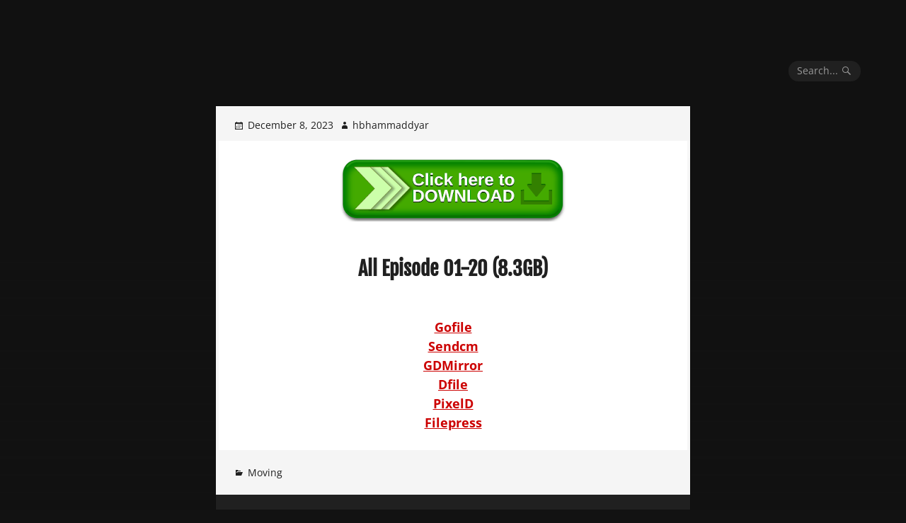

--- FILE ---
content_type: text/html; charset=utf-8
request_url: https://www.google.com/recaptcha/api2/aframe
body_size: 266
content:
<!DOCTYPE HTML><html><head><meta http-equiv="content-type" content="text/html; charset=UTF-8"></head><body><script nonce="sENNgUn1Iupn1K4GQi2l0Q">/** Anti-fraud and anti-abuse applications only. See google.com/recaptcha */ try{var clients={'sodar':'https://pagead2.googlesyndication.com/pagead/sodar?'};window.addEventListener("message",function(a){try{if(a.source===window.parent){var b=JSON.parse(a.data);var c=clients[b['id']];if(c){var d=document.createElement('img');d.src=c+b['params']+'&rc='+(localStorage.getItem("rc::a")?sessionStorage.getItem("rc::b"):"");window.document.body.appendChild(d);sessionStorage.setItem("rc::e",parseInt(sessionStorage.getItem("rc::e")||0)+1);localStorage.setItem("rc::h",'1762799283665');}}}catch(b){}});window.parent.postMessage("_grecaptcha_ready", "*");}catch(b){}</script></body></html>

--- FILE ---
content_type: text/css
request_url: https://kdramasmaza.com.pk/wp-content/themes/myth/style.css?ver=6.8.3
body_size: 9729
content:
@charset "UTF-8";
/*!
Theme Name: Myth
Theme URI: https://michaelvandenberg.com/themes/#myth
Author: Michael Van Den Berg
Author URI: https://michaelvandenberg.com/
Description: The return of the good, old fashioned, three column holy grail layout. In times past bloggers honored their content with fashionable sidebars on the left AND right side of the screen. Myth plans to uphold that sacred tradition. Yet, it’s modern, responsive and accessibility-ready, and it supports several post formats (Quote, Aside, Links).
Version: 1.0.7
License: GNU General Public License v2 or later
License URI: http://www.gnu.org/licenses/gpl-2.0.html
Text Domain: myth
Tags: one-column, two-columns, three-columns, left-sidebar, right-sidebar, accessibility-ready, custom-header, custom-menu, editor-style, featured-images, microformats, post-formats, sticky-post, threaded-comments, translation-ready, theme-options, blog

This theme, like WordPress, is licensed under the GPL.
Use it to make something cool, have fun, and share what you've learned with others.

Myth is based on Underscores http://underscores.me/, (C) 2012-2015 Automattic, Inc.
Underscores is distributed under the terms of the GNU GPL v2 or later.

Normalizing styles have been helped along thanks to the fine work of
Nicolas Gallagher and Jonathan Neal http://necolas.github.com/normalize.css/
*/
/*--------------------------------------------------------------
>>> TABLE OF CONTENTS:
----------------------------------------------------------------
# Normalize
# Typography
# Elements
# Forms
# Structure
	## Global
	## Layout
	## Header
	## Content
	## Footer
# Navigation
	## Links
	## Menus
	## Social
# Accessibility
# Alignments
# Clearings
# Widgets
# Content
    ## Posts and pages
	## Post formats
	## Comments
# Infinite scroll
# Media
	## Captions
	## Galleries
--------------------------------------------------------------*/
/*--------------------------------------------------------------
# Normalize
--------------------------------------------------------------*/
html {
  font-family: sans-serif;
  -webkit-text-size-adjust: 100%;
  -ms-text-size-adjust: 100%;
}

body {
  margin: 0;
}

article,
aside,
details,
figcaption,
figure,
footer,
header,
main,
menu,
nav,
section,
summary {
  display: block;
}

audio,
canvas,
progress,
video {
  display: inline-block;
  vertical-align: baseline;
}

audio:not([controls]) {
  display: none;
  height: 0;
}

[hidden],
template {
  display: none;
}

a {
  background-color: transparent;
}

a:active,
a:hover {
  outline: 0;
}

abbr[title] {
  border-bottom: 1px dotted;
}

b,
strong {
  font-weight: bold;
}

dfn {
  font-style: italic;
}

h1 {
  font-size: 2em;
  margin: 0.67em 0;
}

mark {
  background: #ff0;
  color: #000;
}

small {
  font-size: 80%;
}

sub,
sup {
  font-size: 75%;
  line-height: 0;
  position: relative;
  vertical-align: baseline;
}

sup {
  top: -0.5em;
}

sub {
  bottom: -0.25em;
}

img {
  border: 0;
}

svg:not(:root) {
  overflow: hidden;
}

figure {
  margin: 1em 40px;
}

hr {
  box-sizing: content-box;
  height: 0;
}

pre {
  overflow: auto;
}

code,
kbd,
pre,
samp {
  font-family: monospace, monospace;
  font-size: 1em;
}

button,
input,
optgroup,
select,
textarea {
  color: inherit;
  font: inherit;
  margin: 0;
}

button {
  overflow: visible;
}

button,
select {
  text-transform: none;
}

button,
html input[type="button"],
input[type="reset"],
input[type="submit"] {
  -webkit-appearance: button;
  cursor: pointer;
}

button[disabled],
html input[disabled] {
  cursor: default;
}

button::-moz-focus-inner,
input::-moz-focus-inner {
  border: 0;
  padding: 0;
}

input {
  line-height: normal;
}

input[type="checkbox"],
input[type="radio"] {
  box-sizing: border-box;
  padding: 0;
}

input[type="number"]::-webkit-inner-spin-button,
input[type="number"]::-webkit-outer-spin-button {
  height: auto;
}

input[type="search"] {
  -webkit-appearance: textfield;
  box-sizing: content-box;
}

input[type="search"]::-webkit-search-cancel-button,
input[type="search"]::-webkit-search-decoration {
  -webkit-appearance: none;
}

fieldset {
  border: 1px solid #c0c0c0;
  margin: 0 2px;
  padding: 0.35em 0.625em 0.75em;
}

legend {
  border: 0;
  padding: 0;
}

textarea {
  overflow: auto;
}

optgroup {
  font-weight: bold;
}

table {
  border-collapse: collapse;
  border-spacing: 0;
}

td,
th {
  padding: 0;
}

/*--------------------------------------------------------------
# Typography
--------------------------------------------------------------*/
body,
button,
input,
select,
textarea {
  color: #202020;
  font-family: "Open Sans", sans-serif;
  font-size: 16px;
  font-size: 1rem;
  line-height: 1.5;
}

h1, h2, h3, h4, h5, h6 {
  clear: both;
  font-weight: bold;
  font-family: "Fjalla One", sans-serif;
}

h1, h2, h3 {
  margin: 0.75em 0;
}

h4, h5, h6 {
  margin: 1.25em 0;
}

h1 {
  font-size: 2em;
}

h2 {
  font-size: 1.75em;
}

h3 {
  font-size: 1.5em;
}

h4 {
  font-size: 1.25em;
}

h5 {
  font-size: 1.125em;
}

h6 {
  font-size: 1em;
}

.site-title,
.entry-title,
.widget-title {
  font-family: "Fjalla One", sans-serif;
}

p {
  margin-bottom: 1.5em;
}

dfn, cite, em, i {
  font-style: italic;
}

blockquote {
  margin: 0 1.5em;
}

address {
  margin: 0 0 1.5em;
}

pre {
  background: #eee;
  font-family: "Courier 10 Pitch", Courier, monospace;
  font-size: 15px;
  font-size: 0.9375rem;
  line-height: 1.6;
  margin-bottom: 1.6em;
  max-width: 100%;
  overflow: auto;
  padding: 1.6em;
}

code, kbd, tt, var {
  font-family: Monaco, Consolas, "Andale Mono", "DejaVu Sans Mono", monospace;
  font-size: 15px;
  font-size: 0.9375rem;
}

abbr, acronym {
  border-bottom: 1px dotted #666;
  cursor: help;
}

mark, ins {
  background: #fff9c0;
  text-decoration: none;
}

big {
  font-size: 125%;
}

/*--------------------------------------------------------------
# Elements
--------------------------------------------------------------*/
html {
  box-sizing: border-box;
}

*,
*:before,
*:after {
  /* Inherit box-sizing to make it easier to change the property for components that leverage other behavior; see http://css-tricks.com/inheriting-box-sizing-probably-slightly-better-best-practice/ */
  box-sizing: inherit;
}

body {
  background: #121212;
  /* Fallback for when there is no custom background color defined. */
}

blockquote {
  quotes: "" "";
  margin: 0 0 1.5em 0;
  padding: 0.75em 1.5em;
  background: #f5f5f5;
  border-left: 4px solid #202020;
  border-radius: 0 4px 4px 0;
  font-style: italic;
}

blockquote:before, blockquote:after {
  content: "";
}

blockquote p:last-child {
  margin-bottom: 1em;
}

blockquote cite {
  display: block;
  margin-top: 4px;
  text-align: right;
  font-size: 14px;
  font-size: 0.875rem;
  font-style: italic;
  font-weight: bold;
}

hr {
  background-color: #ccc;
  border: 0;
  height: 1px;
  margin-bottom: 1.5em;
}

ul, ol {
  margin: 0 0 1.5em 3em;
  padding: 0;
}

ul {
  list-style: disc;
}

ol {
  list-style: decimal;
}

li > ul,
li > ol {
  margin-bottom: 0;
  margin-left: 1.5em;
}

dt {
  font-weight: bold;
}

dd {
  margin: 0 1.5em 1.5em;
}

img {
  height: auto;
  /* Make sure images are scaled correctly. */
  max-width: 100%;
  /* Adhere to container width. */
}

table {
  margin: 0 0 1.5em;
  width: 100%;
  max-width: 100%;
  border: 1px solid #202020;
  font-size: 14px;
  font-size: 0.875rem;
}

thead tr {
  color: white;
  background: #cc0000;
}

thead tr th,
tbody tr th,
tbody tr td,
tfoot tr th,
tfoot tr td {
  border: 1px solid #202020;
}

thead tr th {
  padding: 0.25rem;
}

tbody tr th,
tbody tr td,
tfoot tr th,
tfoot tr td {
  padding: 0.125rem 0.25rem;
}

/*--------------------------------------------------------------
# Forms
--------------------------------------------------------------*/
button,
input[type="button"],
input[type="reset"],
input[type="submit"] {
  border: 1px solid;
  border-color: #ccc #ccc #bbb;
  border-radius: 3px;
  background: #202020;
  color: white;
  font-size: 12px;
  font-size: 0.75rem;
  line-height: 1;
  padding: .6em 1em .4em;
  -webkit-transition: 0.25s;
  transition: 0.25s;
}

button:hover,
input[type="button"]:hover,
input[type="reset"]:hover,
input[type="submit"]:hover {
  background: #cc0000;
  border-color: #ccc #bbb #aaa;
}

button:active, button:focus,
input[type="button"]:active,
input[type="button"]:focus,
input[type="reset"]:active,
input[type="reset"]:focus,
input[type="submit"]:active,
input[type="submit"]:focus {
  background: #cc0000;
  border-color: #aaa #bbb #bbb;
}

input[type="text"],
input[type="email"],
input[type="url"],
input[type="password"],
input[type="search"],
textarea {
  color: #666;
  border: 1px solid #ccc;
  border-radius: 3px;
}

input[type="text"]:focus,
input[type="email"]:focus,
input[type="url"]:focus,
input[type="password"]:focus,
input[type="search"]:focus,
textarea:focus {
  color: #111;
}

input[type="text"],
input[type="email"],
input[type="url"],
input[type="password"],
input[type="search"] {
  padding: 3px;
}

textarea {
  padding-left: 3px;
  width: 100%;
}

/* Default search. */
.search-form {
  position: relative;
  border-radius: 15px;
  overflow: hidden;
}

.search-form label {
  display: block;
  width: 100%;
  padding: 10px 60px 10px 15px;
  border: 1px solid #ddd;
  background: white;
}

.search-form .search-field {
  display: block;
  width: 100%;
  padding: 0;
  margin: 0;
  border: 0;
  border-radius: 0;
  font-size: 1rem;
  color: #202020;
  background: transparent;
}

.search-form .search-field:focus {
  outline: none;
}

.search-form .search-submit {
  display: block;
  height: 100%;
  width: 56px;
  background: none;
  border: 0;
  border-left: 1px solid #ddd;
  color: #111;
  text-align: center;
  position: absolute;
  top: 0;
  right: 0;
}

.search-form .search-submit .genericon {
  font-size: 24px;
  position: relative;
  top: -1px;
}

.search-form .search-submit:hover {
  cursor: pointer;
  color: #cc0000;
}

/* Desktop search. */
#desktop-search .search-form {
  width: 100%;
  padding: 32px 0;
  padding: 2rem 0;
  border-radius: 0;
}

#desktop-search .search-form label {
  border: 0;
  padding: 0 100px 0 0;
  background: transparent;
}

#desktop-search .search-form .search-field {
  font-size: 32px;
  font-size: 2rem;
  color: #202020;
}

#desktop-search .search-form .search-submit {
  color: #333;
  min-height: 56px;
  margin-left: 8rem;
  padding-left: 0.25rem;
  padding-right: 0.25rem;
  font-size: 32px;
  font-size: 2rem;
  vertical-align: bottom;
  border-left: none;
  -webkit-transition: color 0.125s ease-in-out;
  transition: color 0.125s ease-in-out;
}

#desktop-search .search-form .search-submit:hover, #desktop-search .search-form .search-submit:focus {
  color: #cc0000;
}

#desktop-search .search-form .search-submit .genericon-search {
  font-size: 32px;
  font-size: 2rem;
}

/* Mobile search. */
#mobile-search {
  padding-top: 0;
}

#mobile-search .search-form {
  padding: 0 5%;
  border-radius: 0;
  border-top: 2px solid #333;
}

#mobile-search .search-form label {
  border: 0;
  background: transparent;
  padding-bottom: 0;
  padding-bottom: 1em;
  padding-left: 0;
}

#mobile-search .search-form .search-field {
  color: #202020;
  font-size: 14px;
  font-size: 0.875rem;
}

#mobile-search .search-form .search-submit {
  color: #333;
  border: 0;
  padding: 0;
  width: 48px;
  margin-right: 2.5%;
}

#mobile-search .search-form .search-submit:hover, #mobile-search .search-form .search-submit:focus {
  color: #202020;
}

#mobile-search .search-form .search-submit .genericon {
  font-size: 20px;
  font-size: 1.25rem;
}

/* Search toggle. */
.search-toggle {
  min-height: 29px;
  padding: 6px 12px;
  font-size: 14px;
  font-size: 0.875rem;
  color: #999;
  border: 0;
  border-radius: 14px;
  background: #202020;
}

.search-toggle:hover, .search-toggle:focus, .search-toggle:active {
  color: white;
  background: #cc0000;
}

.search-toggle:hover .genericon, .search-toggle:focus .genericon, .search-toggle:active .genericon {
  color: white;
}

.search-toggle span.search-text {
  position: relative;
  top: 1px;
}

.search-toggle .genericon {
  color: #999;
  -webkit-transition: 0.125s;
  transition: 0.125s;
}

/* Placeholder colors. */
::-webkit-input-placeholder {
  color: #333;
}

:-moz-placeholder {
  /* Firefox 18- */
  color: #333;
}

::-moz-placeholder {
  /* Firefox 19+ */
  color: #333;
}

:-ms-input-placeholder {
  color: #333;
}

/*--------------------------------------------------------------
# Structure
--------------------------------------------------------------*/
/*--------------------------------------------------------------
## Global
--------------------------------------------------------------*/
.background-image {
  position: absolute;
  top: 0;
  left: 0;
  right: 0;
  z-index: -1;
  width: 100%;
  height: 920px;
  height: 100vh;
  background-size: cover !important;
  background-repeat: no-repeat !important;
  background-position: center !important;
}

.background-image::after {
  content: "";
  display: block;
  top: 0;
  left: 0;
  right: 0;
  width: 100%;
  height: 920px;
  height: 100vh;
  z-index: 2;
  background: -webkit-linear-gradient(top, rgba(18, 18, 18, 0.2) 0%, rgba(18, 18, 18, 0.2) 50%, #121212 100%);
  background: linear-gradient(to bottom, rgba(18, 18, 18, 0.2) 0%, rgba(18, 18, 18, 0.2) 50%, #121212 100%);
}

/* Left & right padding of main content. */
.entry-title,
.entry-meta,
.entry-content,
.entry-footer,
.nav-previous a,
.nav-next a,
.comments-title,
.comment-list,
.comment-respond,
.no-comments,
.comment-navigation .nav-previous,
.comment-navigation .nav-next {
  padding: 0 25px;
}

/* Backgroundcolor of meta and comments. */
.entry-header,
.entry-footer,
.comment-respond {
  background: #f5f5f5;
}

/* Transitions. */
a {
  -webkit-transition: color 0.125s;
  transition: color 0.125s;
}

button,
.more-link,
#colophon a,
.widget-area a,
.navigation span,
.special-content a,
.comment-navigation a,
.main-navigation .menu-item a {
  -webkit-transition: all 0.125s;
  transition: all 0.125s;
}

#social-menu a,
.post-navigation a {
  -webkit-transition: background-color 0.125s;
  transition: background-color 0.125s;
}

/* Selection. */
::-moz-selection {
  color: white;
  background-color: #121212;
}
::selection {
  color: white;
  background-color: #121212;
}

/* Word wrap. */
.site-content {
  word-wrap: break-word;
}

/*--------------------------------------------------------------
## Layout
--------------------------------------------------------------*/
#masthead,
#content,
#colophon,
#desktop-search {
  width: 1200px !important;
  max-width: 90% !important;
  margin: 0 auto;
}

#content {
  display: -webkit-box;
  display: -ms-flexbox;
  display: flex;
  -webkit-box-orient: vertical;
  -webkit-box-direction: normal;
      -ms-flex-direction: column;
          flex-direction: column;
}

#primary {
  width: 100%;
  -webkit-box-ordinal-group: 2;
      -ms-flex-order: 1;
          order: 1;
}

#secondary,
#tertiary {
  width: 100%;
}

#secondary {
  -webkit-box-ordinal-group: 3;
      -ms-flex-order: 2;
          order: 2;
}

#tertiary {
  -webkit-box-ordinal-group: 4;
      -ms-flex-order: 3;
          order: 3;
}

@media screen and (min-width: 800px) {
  #content {
    -webkit-box-orient: horizontal;
    -webkit-box-direction: normal;
        -ms-flex-direction: row;
            flex-direction: row;
  }
  #primary {
    width: 66.666666%;
    padding: 0 25px 0 0;
  }
  #secondary {
    width: 33.333333%;
  }
  #tertiary {
    display: none;
  }
}

@media screen and (min-width: 1200px) {
  #primary {
    width: 66.666666%;
    width: 60%;
    -webkit-box-ordinal-group: 3;
        -ms-flex-order: 2;
            order: 2;
    padding: 0 25px;
  }
  #secondary,
  #tertiary {
    width: 16.666666%;
    width: 20%;
  }
  #secondary {
    -webkit-box-ordinal-group: 2;
        -ms-flex-order: 1;
            order: 1;
  }
  #tertiary {
    display: block;
    -webkit-box-ordinal-group: 4;
        -ms-flex-order: 3;
            order: 3;
  }
}

/*--------------------------------------------------------------
## Header
--------------------------------------------------------------*/
#hidden-header {
  background: #fff;
}

#header-top,
#header-bottom {
  display: -webkit-box;
  display: -ms-flexbox;
  display: flex;
  -webkit-box-orient: horizontal;
  -webkit-box-direction: normal;
      -ms-flex-direction: row;
          flex-direction: row;
  -webkit-box-align: center;
      -ms-flex-align: center;
          align-items: center;
  -webkit-box-pack: justify;
      -ms-flex-pack: justify;
          justify-content: space-between;
}

#header-top {
  min-height: 75px;
}

#header-bottom {
  -ms-flex-wrap: wrap;
      flex-wrap: wrap;
  min-height: 32px;
}

.social-top,
.site-title,
.site-logo-link {
  display: inline-block;
}

.site-branding {
  display: -webkit-inline-box;
  display: -ms-inline-flexbox;
  display: inline-flex;
  -webkit-box-align: center;
      -ms-flex-align: center;
          align-items: center;
}

.site-logo-link {
  margin: 0.75em 0.75em 0.75em 0;
}

.site-logo {
  max-width: 75px;
  max-height: 75px;
}

.site-title {
  margin: 0;
  font-size: 32px;
  font-size: 2rem;
}

.site-description {
  display: none;
}

.site-title a,
.site-title a:hover,
.site-title a:visited,
.site-description {
  text-decoration: none;
  color: white;
}

/* Hide on lower resolutions. */
#desktop-navigation,
#desktop-search,
.search-toggle {
  display: none;
}

/* Hide if header image has not been set. */
.no-header-img #header-middle {
  display: none;
}

/* Correct position. */
.no-header-img #desktop-navigation,
.no-header-img .search-toggle {
  margin-top: -25px;
}

@media screen and (min-width: 800px) {
  /* Hide on higher resolutions. */
  .menu-toggle-container,
  #mobile-navigation {
    display: none;
  }
  /* Reveal on higher resolutions. */
  #desktop-navigation,
  #desktop-search,
  .search-toggle {
    display: block;
  }
  #header-bottom {
    min-height: 75px;
  }
}

/*--------------------------------------------------------------
## Content
--------------------------------------------------------------*/
.no-sidebar #content,
.left-sidebar #content,
.right-sidebar #content {
  -webkit-box-pack: center;
      -ms-flex-pack: center;
          justify-content: center;
}

.no-sidebar #primary {
  width: 100%;
  padding: 0;
  max-width: 670px;
}

.right-sidebar #tertiary {
  display: block;
}

.right-sidebar #tertiary #tertiary-inner .widget:first-child {
  margin: 0;
}

@media screen and (min-width: 1200px) {
  .no-sidebar #primary,
  .left-sidebar #primary,
  .right-sidebar #primary {
    max-width: 670px;
  }
  .left-sidebar #primary {
    padding-right: 0;
  }
  .right-sidebar #primary {
    padding-left: 0;
  }
}

/*--------------------------------------------------------------
## Footer
--------------------------------------------------------------*/
#colophon {
  display: block;
  display: -webkit-box;
  display: -ms-flexbox;
  display: flex;
  -webkit-box-orient: vertical;
  -webkit-box-direction: normal;
      -ms-flex-direction: column;
          flex-direction: column;
  -webkit-box-align: center;
      -ms-flex-align: center;
          align-items: center;
  -webkit-box-pack: justify;
      -ms-flex-pack: justify;
          justify-content: space-between;
  min-height: 55px;
}

.site-info {
  display: -webkit-box;
  display: -ms-flexbox;
  display: flex;
  -webkit-box-orient: vertical;
  -webkit-box-direction: normal;
      -ms-flex-direction: column;
          flex-direction: column;
  -webkit-box-ordinal-group: 3;
      -ms-flex-order: 2;
          order: 2;
  padding: 1rem 0;
  font-size: 14px;
  color: #999;
}

.site-info .generator {
  text-align: center;
}

.site-info .sep {
  display: none;
  padding: 0 0.25em;
}

.site-info a,
.site-info a:visited {
  text-decoration: none;
  color: #999;
  background: #202020;
}

.site-info a:hover {
  color: white;
  background: #cc0000;
}

.social-bottom {
  -webkit-box-ordinal-group: 2;
      -ms-flex-order: 1;
          order: 1;
}

/* Back to top. */
a.back-to-top:active,
a.back-to-top:focus {
  color: white;
}

.back-to-top {
  position: fixed;
  right: 1.0%;
  bottom: -7.5%;
  height: 15px;
  width: 40px;
  padding: 3px 5px;
  font-size: 10px;
  font-weight: bold;
  color: #505050;
  opacity: 0.5;
  z-index: 3;
  visibility: hidden;
  text-align: center;
  text-decoration: none;
  text-transform: uppercase;
  -webkit-transition: all 0.25s ease-in-out;
  transition: all 0.25s ease-in-out;
  background-color: #858585;
}

.back-to-top span {
  color: white;
  font-size: 24px;
}

.back-to-top:hover, .back-to-top:focus {
  opacity: 1;
  text-decoration: none;
}

.back-to-top:focus {
  outline: white;
}

.back-to-top::before {
  content: '';
  position: absolute;
  left: 0px;
  top: -20px;
  width: 0;
  height: 0;
  border-left: 20px solid transparent;
  border-right: 20px solid transparent;
  border-bottom: 20px solid #858585;
  z-index: 4;
}

.back-to-top::after {
  content: '';
  position: absolute;
  left: 0px;
  bottom: 0;
  width: 0;
  height: 0;
  border-left: 20px solid transparent;
  border-right: 20px solid transparent;
  border-bottom: 20px solid #505050;
  z-index: 5;
}

.back-to-top:hover {
  height: 40px;
  color: #fff;
}

.show-back-to-top {
  display: block;
  bottom: 1.25%;
  visibility: visible;
}

@media screen and (min-width: 800px) {
  #colophon,
  .site-info {
    -webkit-box-orient: horizontal;
    -webkit-box-direction: normal;
        -ms-flex-direction: row;
            flex-direction: row;
  }
  .site-info {
    -webkit-box-ordinal-group: 2;
        -ms-flex-order: 1;
            order: 1;
    padding: 0;
  }
  .site-info .sep {
    display: inline;
  }
  .social-bottom {
    -webkit-box-ordinal-group: 3;
        -ms-flex-order: 2;
            order: 2;
  }
}

/*--------------------------------------------------------------
# Navigation
--------------------------------------------------------------*/
/* Post navigation. */
.post-navigation .nav-next,
.post-navigation .nav-previous {
  min-height: 160px;
  background-size: cover !important;
  background-repeat: no-repeat !important;
  background-position: center !important;
  background-color: #202020;
}

.post-navigation a {
  display: block;
  width: 100%;
  min-height: 160px;
  padding-top: 40px;
  padding-bottom: 40px;
  text-decoration: none;
}

.post-navigation a:hover,
.post-navigation a:focus {
  background: rgba(32, 32, 32, 0.65);
}

.post-navigation .meta-nav,
.post-navigation .post-title {
  display: table;
  padding: 0 4px;
  color: white;
  background: #202020;
}

.post-navigation .meta-nav {
  margin-bottom: 0.5em;
  font-size: 14px;
}

.post-navigation .post-title {
  margin-top: 1.5em;
}

.post-navigation a:hover .meta-nav,
.post-navigation a:focus .meta-nav,
.post-navigation a:hover .post-title,
.post-navigation a:focus .post-title {
  color: white;
  background: #cc0000;
}

/* Comment navigation. */
#comment-nav-above {
  padding-top: 0.75em;
}

#comment-nav-below {
  padding-bottom: 0.75em;
}

.comment-navigation a {
  padding: 0 4px;
  color: white;
  background: #202020;
}

.comment-navigation a:hover,
.comment-navigation a:focus {
  color: white;
  background: #cc0000;
}

/* Pagination. */
.pagination .nav-links {
  margin-top: 24px;
  margin-top: 1.5rem;
  margin-bottom: 24px;
  margin-bottom: 1.5rem;
  text-align: center;
  font-size: 14px;
  font-size: 0.875rem;
}

.pagination .nav-links .page-numbers {
  display: inline-block;
  text-align: center;
  padding: 2px 8px;
  height: 26px;
  min-height: 26px;
  max-height: 26px;
  -webkit-transition: 0.25s;
  transition: 0.25s;
  border-radius: 3px;
  text-decoration: none;
  color: #999;
  background: #202020;
}

.pagination .nav-links .prev {
  float: left;
}

.pagination .nav-links .next {
  float: right;
}

.pagination .nav-links .prev::before {
  position: relative;
  top: 1px;
  content: '\f430';
  font-family: Genericons;
}

.pagination .nav-links .next::after {
  position: relative;
  top: 1px;
  content: '\f429';
  font-family: Genericons;
}

.pagination .nav-links .current,
.pagination .nav-links .page-numbers:not(.dots):hover,
.pagination .nav-links .page-numbers:not(.dots):focus {
  color: white;
}

.pagination .nav-links .page-numbers:not(.dots):hover,
.pagination .nav-links .page-numbers:not(.dots):focus {
  background: #cc0000;
}

.pagination .nav-links .page-numbers.current:hover {
  background: #202020;
}

.infinite-scroll .pagination {
  display: none;
}

/*--------------------------------------------------------------
## Links
--------------------------------------------------------------*/
a {
  color: #202020;
  text-decoration: none;
}

a:visited {
  color: #202020;
}

a:hover, a:focus, a:active {
  color: #cc0000;
}

a:focus {
  outline: thin dotted;
}

a:hover, a:active {
  outline: 0;
}

.entry-content a,
.special-content a,
.comment-content a {
  color: #cc0000;
  text-decoration: underline;
}

.entry-content a:hover, .entry-content a:focus, .entry-content a:active,
.special-content a:hover,
.special-content a:focus,
.special-content a:active,
.comment-content a:hover,
.comment-content a:focus,
.comment-content a:active {
  color: #202020;
}

.format-link .special-content a,
.format-link .special-content a:visited,
.format-aside .special-content a,
.format-aside .special-content a:visited {
  color: white;
  text-decoration: none;
  background: #202020;
}

.format-link .special-content a:hover,
.format-link .special-content a:active,
.format-link .special-content a:focus,
.format-aside .special-content a:hover,
.format-aside .special-content a:active,
.format-aside .special-content a:focus {
  background: #cc0000;
}

#secondary a,
#tertiary a,
a.more-link {
  color: #999;
  background: #202020;
}

#secondary a:hover, #secondary a:focus, #secondary a:active,
#tertiary a:hover,
#tertiary a:focus,
#tertiary a:active,
a.more-link:hover,
a.more-link:focus,
a.more-link:active {
  color: white;
  background: #cc0000;
  box-shadow: none;
}

a.more-link {
  display: table;
  margin-top: 1em;
  padding: 0 4px;
  color: white;
  text-decoration: none;
}

/*--------------------------------------------------------------
## Menus
--------------------------------------------------------------*/
/* Styles for both desktop and mobile menus. */
.main-navigation .menu,
.main-navigation .menu-item,
.main-navigation .sub-menu {
  margin: 0;
  padding: 0;
  list-style: none;
  text-decoration: none;
}

.main-navigation a {
  display: block;
  font-size: 14px;
  font-size: 0.875em;
  text-decoration: none;
}

/* Mobile menu. */
#mobile-navigation .primary-menu-wrapper {
  border-top: 1px solid #333;
}

#mobile-navigation a,
#mobile-navigation a:visited {
  padding: 14px 5%;
  color: #333;
  border-top: 1px solid #333;
}

#mobile-navigation .sub-menu a {
  padding-left: 10%;
}

#mobile-navigation .sub-menu .sub-menu a {
  padding-left: 15%;
}

#mobile-navigation a:hover,
#mobile-navigation a:focus {
  color: white;
  background: #333;
}

#mobile-navigation .menu-title h1 {
  margin: 0;
  padding: 16px 5%;
  font-size: 24px;
  color: #333;
}

/* Desktop menu. */
#desktop-navigation .menu {
  display: -webkit-box;
  display: -ms-flexbox;
  display: flex;
  -webkit-box-pack: start;
      -ms-flex-pack: start;
          justify-content: flex-start;
  -ms-flex-wrap: wrap;
      flex-wrap: wrap;
  font-weight: bold;
}

#desktop-navigation .menu-item {
  position: relative;
  padding: 8px 8px 8px 0;
  text-align: center;
  z-index: 2;
}

#desktop-navigation .menu-item a {
  display: inline-block;
  padding: 4px 12px;
  border-radius: 14px;
  color: #999;
  font-weight: 400;
  text-decoration: none;
  background: #202020;
}

#desktop-navigation .menu-item a:hover,
#desktop-navigation .menu-item a:focus,
#desktop-navigation .menu-item a:active {
  color: white;
  background: #cc0000;
}

#desktop-navigation .menu-item:hover > ul.sub-menu,
#desktop-navigation .menu-item.focus > ul.sub-menu {
  left: 50%;
  height: auto;
  width: auto;
  opacity: 1;
  margin-top: 0;
  overflow: visible;
}

#desktop-navigation .sub-menu {
  position: absolute;
  top: auto;
  left: -9999px;
  height: 1px;
  width: 1px;
  padding-top: 10px;
  margin-left: -100px;
  opacity: 0;
  overflow: hidden;
}

#desktop-navigation .sub-menu:after {
  content: "";
  display: block;
  position: absolute;
  border: 10px solid transparent;
  border-bottom: 10px solid #202020;
  left: 50%;
  top: -10px;
  margin-left: -10px;
}

#desktop-navigation .sub-menu .menu-item {
  position: relative;
  padding: 0;
}

#desktop-navigation .sub-menu .menu-item-has-children::after {
  content: "";
  display: block;
  position: absolute;
  z-index: 3000;
  top: 12px;
  left: auto;
  right: 0;
  -webkit-transition: 0.25s;
  transition: 0.25s;
  margin-left: -10px;
  border: 6px solid transparent;
  border-left-color: #999;
}

#desktop-navigation .sub-menu .menu-item-has-children:hover::after,
#desktop-navigation .sub-menu .menu-item-has-children:focus::after,
#desktop-navigation .sub-menu .menu-item-has-children:active::after,
#desktop-navigation .sub-menu .menu-item-has-children.focus::after {
  right: -12px;
  border-left-color: #202020;
}

#desktop-navigation .sub-menu a {
  width: 200px;
  padding: 8px 0;
  border-radius: 0;
}

#desktop-navigation .sub-menu a:hover,
#desktop-navigation .sub-menu a:focus,
#desktop-navigation .sub-menu a:active,
#desktop-navigation .sub-menu a.focus {
  background: #202020;
}

#desktop-navigation .sub-menu .menu-item:hover .sub-menu,
#desktop-navigation .sub-menu .menu-item.focus .sub-menu {
  position: absolute;
  top: 0;
  left: 153%;
  padding: 0;
}

#desktop-navigation .sub-menu .menu-item:hover .sub-menu a,
#desktop-navigation .sub-menu .menu-item.focus .sub-menu a {
  background: #202020;
}

#desktop-navigation ul.sub-menu {
  opacity: 0;
  -webkit-transform: translate(0, -15%) scale(0.75);
          transform: translate(0, -15%) scale(0.75);
  -webkit-transition: opacity 0.25s ease-in-out, -webkit-transform 0.25s ease-in-out;
  transition: opacity 0.25s ease-in-out, -webkit-transform 0.25s ease-in-out;
  transition: opacity 0.25s ease-in-out, transform 0.25s ease-in-out;
  transition: opacity 0.25s ease-in-out, transform 0.25s ease-in-out, -webkit-transform 0.25s ease-in-out;
}

#desktop-navigation li.menu-item:hover > ul.sub-menu,
#desktop-navigation li.menu-item.focus > ul.sub-menu {
  opacity: 1;
  -webkit-transform: translate(0, 0) scale(1);
          transform: translate(0, 0) scale(1);
}

#desktop-navigation ul.sub-menu li.menu-item:first-child a {
  border-radius: 4px 4px 0 0;
}

#desktop-navigation ul.sub-menu li.menu-item:last-child a {
  border-radius: 0 0 4px 4px;
}

#desktop-navigation ul.sub-menu li.menu-item:only-child a {
  border-radius: 4px;
}

#desktop-navigation ul.sub-menu ul.sub-menu li.menu-item a {
  border-radius: 0;
}

#desktop-navigation ul.sub-menu ul.sub-menu li.menu-item:first-child a {
  border-radius: 4px 4px 0 0;
}

#desktop-navigation ul.sub-menu ul.sub-menu li.menu-item:last-child a {
  border-radius: 0 0 4px 4px;
}

#desktop-navigation ul.sub-menu ul.sub-menu li.menu-item:only-child a {
  border-radius: 4px;
}

/* Menu toggle. */
.menu-toggle {
  display: block;
  min-height: 40px;
  border: 0;
  border-radius: 0;
  background: #fff;
}

.toggle-text {
  display: inline-block;
  margin-right: 8px;
  font-size: 14px;
  font-size: 0.875rem;
  font-weight: bold;
  color: #202020;
}

.toggle-lines {
  display: inline-block;
  position: relative;
  top: -4px;
  right: 0;
  width: 24px;
  height: 3px;
  background: #202020;
  -webkit-transition: background 0s 0.3s;
  transition: background 0s 0.3s;
}

.toggle-lines::before,
.toggle-lines::after {
  position: absolute;
  display: block;
  width: 100%;
  height: 3px;
  background-color: #202020;
  content: "";
  -webkit-transition-duration: 0.3s, 0.3s;
          transition-duration: 0.3s, 0.3s;
  -webkit-transition-delay: 0.3s, 0s;
          transition-delay: 0.3s, 0s;
}

.toggle-lines::before {
  top: -8px;
  -webkit-transition-property: top, -webkit-transform;
  transition-property: top, -webkit-transform;
  transition-property: top, transform;
  transition-property: top, transform, -webkit-transform;
}

.toggle-lines::after {
  bottom: -8px;
  -webkit-transition-property: bottom, -webkit-transform;
  transition-property: bottom, -webkit-transform;
  transition-property: bottom, transform;
  transition-property: bottom, transform, -webkit-transform;
}

.menu-toggled .toggle-lines {
  background: none;
}

.menu-toggled .toggle-lines::before,
.menu-toggled .toggle-lines::after {
  -webkit-transition-delay: 0s, 0.3s;
          transition-delay: 0s, 0.3s;
}

.menu-toggled .toggle-lines::before {
  top: 0;
  -webkit-transform: rotate(45deg);
          transform: rotate(45deg);
}

.menu-toggled .toggle-lines::after {
  bottom: 0;
  -webkit-transform: rotate(-45deg);
          transform: rotate(-45deg);
}

/*--------------------------------------------------------------
## Social
--------------------------------------------------------------*/
.social-menu-wrapper {
  display: inline;
}

.social-menu-wrapper .menu {
  list-style: none;
  margin: 0;
  padding: 0;
  text-align: center;
}

.social-menu-wrapper a {
  display: block;
  width: 32px;
  height: 32px;
  border-radius: 50%;
  background: #202020;
}

.social-menu-wrapper a::before {
  content: '\f475';
  speak: none;
  display: inline-block;
  color: white;
  line-height: 16px;
  font-family: 'Genericons';
  font-weight: normal;
  font-size: 16px;
  margin-top: 2px;
  -webkit-transition: color 0.125s ease-in-out, -webkit-transform 0.125s;
  transition: color 0.125s ease-in-out, -webkit-transform 0.125s;
  transition: transform 0.125s, color 0.125s ease-in-out;
  transition: transform 0.125s, color 0.125s ease-in-out, -webkit-transform 0.125s;
  vertical-align: middle;
  text-align: center;
  -webkit-font-smoothing: antialiased;
}

.social-menu-wrapper a[href*="wordpress.org"],
.social-menu-wrapper a[href*="wordpress.com"],
.social-menu-wrapper a[href*="michaelvandenberg.com"] {
  background: #464646;
}

.social-menu-wrapper a[href*="wordpress.org"]::before,
.social-menu-wrapper a[href*="wordpress.com"]::before,
.social-menu-wrapper a[href*="michaelvandenberg.com"]::before {
  content: '\f205';
}

.social-menu-wrapper a[href*="facebook.com"] {
  background: #3b5998;
}

.social-menu-wrapper a[href*="facebook.com"]::before {
  content: '\f204';
}

.social-menu-wrapper a[href*="twitter.com"] {
  background: #00aced;
}

.social-menu-wrapper a[href*="twitter.com"]::before {
  content: '\f202';
}

.social-menu-wrapper a[href*="dribbble.com"] {
  background: #ea4c89;
}

.social-menu-wrapper a[href*="dribbble.com"]::before {
  content: '\f201';
}

.social-menu-wrapper a[href*="plus.google.com"] {
  background: #dd4b39;
}

.social-menu-wrapper a[href*="plus.google.com"]::before {
  content: '\f206';
}

.social-menu-wrapper a[href*="pinterest.com"] {
  background: #cb2027;
}

.social-menu-wrapper a[href*="pinterest.com"]::before {
  content: '\f209';
}

.social-menu-wrapper a[href*="github.com"] {
  background: #4078c0;
}

.social-menu-wrapper a[href*="github.com"]::before {
  content: '\f200';
}

.social-menu-wrapper a[href*="tumblr.com"] {
  background: #32506d;
}

.social-menu-wrapper a[href*="tumblr.com"]::before {
  content: '\f214';
}

.social-menu-wrapper a[href*="youtube.com"] {
  background: #bb0000;
}

.social-menu-wrapper a[href*="youtube.com"]::before {
  content: '\f213';
}

.social-menu-wrapper a[href*="flickr.com"] {
  background: #ff0084;
}

.social-menu-wrapper a[href*="flickr.com"]::before {
  content: '\f211';
}

.social-menu-wrapper a[href*="vimeo.com"] {
  background: #aad450;
}

.social-menu-wrapper a[href*="vimeo.com"]::before {
  content: '\f212';
}

.social-menu-wrapper a[href*="instagram.com"] {
  background: #125688;
}

.social-menu-wrapper a[href*="instagram.com"]::before {
  content: '\f215';
}

.social-menu-wrapper a[href*="codepen.io"] {
  background: #111111;
}

.social-menu-wrapper a[href*="codepen.io"]::before {
  content: '\f216';
}

.social-menu-wrapper a[href*="linkedin.com"] {
  background: #007bb5;
}

.social-menu-wrapper a[href*="linkedin.com"]::before {
  content: '\f208';
}

.social-menu-wrapper a[href*="foursquare.com"] {
  background: #0072b1;
}

.social-menu-wrapper a[href*="foursquare.com"]::before {
  content: '\f226';
}

.social-menu-wrapper a[href*="reddit.com"] {
  background: #ff5700;
}

.social-menu-wrapper a[href*="reddit.com"]::before {
  content: '\f222';
}

.social-menu-wrapper a[href*="digg.com"] {
  background: #191919;
}

.social-menu-wrapper a[href*="digg.com"]::before {
  content: '\f221';
}

.social-menu-wrapper a[href*="stumbleupon.com"] {
  background: #f74425;
}

.social-menu-wrapper a[href*="stumbleupon.com"]::before {
  content: '\f223';
}

.social-menu-wrapper a[href*="dropbox.com"] {
  background: #007ee5;
}

.social-menu-wrapper a[href*="dropbox.com"]::before {
  content: '\f223';
}

.social-menu-wrapper a[href*="spotify.com"] {
  background: #23cf5f;
}

.social-menu-wrapper a[href*="spotify.com"]::before {
  content: '\f223';
}

.social-menu-wrapper a[href*="pocket.com"] {
  background: #ee4056;
}

.social-menu-wrapper a[href*="pocket.com"]::before {
  content: '\f223';
}

.social-menu-wrapper a:hover,
.social-menu-wrapper a:focus {
  background: #cc0000;
}

/* Top & bottom social menu. */
.social-top li.menu-item,
.social-bottom li.menu-item {
  display: inline-block;
  margin-left: 3px;
}

/* Right social menu. */
.social-right {
  position: fixed;
  top: 50%;
  right: 1.25%;
}

.social-right .menu-item {
  opacity: 0.25;
  margin-bottom: 6px;
  -webkit-transform: translateX(50px);
          transform: translateX(50px);
  -webkit-transition: all 0.25s ease-in-out;
  transition: all 0.25s ease-in-out;
}

.social-right .menu-item:nth-child(2) {
  -webkit-transition-delay: 0.05s;
          transition-delay: 0.05s;
}

.social-right .menu-item:nth-child(3) {
  -webkit-transition-delay: 0.075s;
          transition-delay: 0.075s;
}

.social-right .menu-item:nth-child(4) {
  -webkit-transition-delay: 0.1s;
          transition-delay: 0.1s;
}

.social-right .menu-item:nth-child(5) {
  -webkit-transition-delay: 0.125s;
          transition-delay: 0.125s;
}

.social-right .menu-item:nth-child(6) {
  -webkit-transition-delay: 0.15s;
          transition-delay: 0.15s;
}

.social-right .menu-item:nth-child(7) {
  -webkit-transition-delay: 0.175s;
          transition-delay: 0.175s;
}

.social-right .menu-item:nth-child(8) {
  -webkit-transition-delay: 0.2s;
          transition-delay: 0.2s;
}

.social-right .menu-item:nth-child(9) {
  -webkit-transition-delay: 0.225s;
          transition-delay: 0.225s;
}

.social-right .menu-item:nth-child(10) {
  -webkit-transition-delay: 0.25s;
          transition-delay: 0.25s;
}

.social-right .menu-item:nth-child(11) {
  -webkit-transition-delay: 0.275s;
          transition-delay: 0.275s;
}

.social-right .menu-item:nth-child(12) {
  -webkit-transition-delay: 0.3s;
          transition-delay: 0.3s;
}

.social-right .menu-item:nth-child(13) {
  -webkit-transition-delay: 0.325s;
          transition-delay: 0.325s;
}

.social-right .menu-item:nth-child(14) {
  -webkit-transition-delay: 0.35s;
          transition-delay: 0.35s;
}

.social-right .menu-item:nth-child(15) {
  -webkit-transition-delay: 0.375s;
          transition-delay: 0.375s;
}

.social-right.show-social-right .menu-item {
  opacity: 1;
  -webkit-transform: translateX(0);
          transform: translateX(0);
}

/* Hide on mobile. */
.social-top,
.social-right {
  display: none;
}

@media screen and (min-width: 800px) {
  .social-top {
    display: block;
  }
}

@media screen and (min-width: 1200px) {
  .social-right {
    display: block;
  }
}

/*--------------------------------------------------------------
# Accessibility
--------------------------------------------------------------*/
/* Text meant only for screen readers. */
.screen-reader-text {
  clip: rect(1px, 1px, 1px, 1px);
  position: absolute !important;
  height: 1px;
  width: 1px;
  overflow: hidden;
}

.screen-reader-text:focus {
  background-color: #fff;
  border-radius: 3px;
  border: 2px solid #cc0000;
  box-shadow: 0 0 2px 2px rgba(0, 0, 0, 0.6);
  clip: auto !important;
  color: #121212;
  display: block;
  font-size: 14px;
  font-size: 0.875rem;
  font-weight: bold;
  height: auto;
  left: 5px;
  line-height: normal;
  padding: 15px 23px 14px;
  text-decoration: none;
  top: 5px;
  width: auto;
  z-index: 100000;
  /* Above WP toolbar. */
}

/*--------------------------------------------------------------
# Alignments
--------------------------------------------------------------*/
.alignnone {
  display: block;
  margin-left: 0;
  margin-right: 0;
}

.alignleft {
  display: inline;
  float: left;
  margin-right: 1.5em;
}

.alignright {
  display: inline;
  float: right;
  margin-left: 1.5em;
}

.aligncenter {
  clear: both;
  display: block;
  margin-left: auto;
  margin-right: auto;
}

/*--------------------------------------------------------------
# Clearings
--------------------------------------------------------------*/
/*--------------------------------------------------------------
# Widgets
--------------------------------------------------------------*/
.widget {
  margin: 0 0 1.5em;
  font-size: 14px;
  font-size: 0.875em;
  color: white;
  /* Make sure select elements fit in widgets. */
}

.widget .widget-title {
  position: relative;
  margin: 0;
  padding-bottom: 12px;
  color: white;
  font-size: 1.5em;
}

.widget ul {
  margin-left: 2.5em;
}

.widget ul.sub-menu,
.widget ul.children {
  margin-left: 32px;
  margin-left: 2rem;
}

.widget li {
  margin-top: 8px;
  margin-top: 0.5rem;
}

.widget.myth_widget_recent_comments ul, .widget.widget_recent_comments ul, .widget.widget_categories ul, .widget.widget_archive ul, .widget.widget_recent_entries ul, .widget.widget_rss ul, .widget.widget_meta ul, .widget.widget_pages ul, .widget.widget_links ul {
  margin: 0;
  padding-left: 0;
  list-style: none;
}

.widget.widget_categories li, .widget.widget_archive li, .widget.widget_rss li, .widget.widget_meta li, .widget.widget_pages li, .widget.widget_links li {
  padding-bottom: 4px;
}

.widget.widget_categories a, .widget.widget_archive a, .widget.widget_rss a, .widget.widget_meta a, .widget.widget_pages a, .widget.widget_links a {
  display: inline-block;
  padding: 4px 12px;
  border-radius: 14px;
  color: #999;
  text-decoration: none;
  background: #202020;
}

.widget.widget_categories a:hover, .widget.widget_archive a:hover, .widget.widget_rss a:hover, .widget.widget_meta a:hover, .widget.widget_pages a:hover, .widget.widget_links a:hover {
  color: white;
  background: #cc0000;
}

.widget.widget_recent_entries li a, .widget.myth_widget_recent_comments li a {
  text-decoration: none;
  font-weight: bold;
  color: #999;
  background: #202020;
}

.widget.widget_recent_entries li a:hover, .widget.myth_widget_recent_comments li a:hover {
  color: white;
  background: #cc0000;
}

.widget.widget_recent_entries span.post-date,
.widget.widget_recent_entries div.comment-widget-author, .widget.myth_widget_recent_comments span.post-date,
.widget.myth_widget_recent_comments div.comment-widget-author {
  display: block;
  font-style: italic;
  font-size: 12px;
}

.widget.widget_recent_entries .comment-widget-author-link a, .widget.myth_widget_recent_comments .comment-widget-author-link a {
  color: white;
  font-weight: normal;
  background: transparent;
}

.widget.widget_recent_entries .comment-widget-author-link a:hover, .widget.myth_widget_recent_comments .comment-widget-author-link a:hover {
  color: #cc0000;
  background: transparent;
}

.widget.widget_calendar caption {
  margin-bottom: 4px;
}

.widget.widget_calendar tbody td {
  text-align: center;
}

.widget select {
  max-width: 100%;
}

/* Styles for Jetpack widgets. */
.widget-grofile .widget-title {
  padding-bottom: 20px;
}

.widget_contact_info .contact-map {
  margin-bottom: 20px;
}

.widget_contact_info .confit-address,
.widget_contact_info .confit-phone {
  margin-bottom: 8px;
}

#secondary-inner .widget,
#tertiary-inner .widget {
  padding-bottom: 1.5rem;
  margin: 1.5rem 0;
  border-bottom: 2px solid #171717;
}

@media screen and (min-width: 800px) {
  #secondary-inner .widget:first-child {
    margin: 0;
  }
  #tertiary-inner .widget:last-child {
    padding-bottom: 0;
    border-bottom: 0;
  }
}

@media screen and (min-width: 1200px) {
  #tertiary-inner .widget:first-child {
    margin: 0;
  }
  #secondary-inner .widget:last-child {
    padding-bottom: 0;
    border-bottom: 0;
  }
}

/*--------------------------------------------------------------
# Content
--------------------------------------------------------------*/
/*--------------------------------------------------------------
## Posts and pages
--------------------------------------------------------------*/
.entry-header,
.entry-thumbnail img,
.special-content {
  width: 100%;
}

article.post,
article.page,
article.jetpack-portfolio {
  overflow: hidden;
  background: #fff;
  box-shadow: 0 0 0 4px rgba(18, 18, 18, 0.03) inset, 0 0 0 1px rgba(0, 0, 0, 0.2);
}

.entry-thumbnail img {
  display: block;
  width: 100%;
}

.entry-thumbnail {
  background: #000;
}

a.entry-thumbnail-link img {
  -webkit-transition: 0.25s;
  transition: 0.25s;
}

a.entry-thumbnail-link:hover img {
  opacity: 0.5;
}

.page-title,
.page-content {
  color: white;
}

.large-404 {
  color: white;
  font-size: 134px;
  margin: 25px 0;
}

.large-404,
.error-404 .page-title,
.error-404 .page-content p {
  text-align: center;
}

.entry-title,
.entry-title a {
  margin: 0;
  color: #202020;
  text-decoration: none;
  line-height: 1.3;
  font-size: 2rem;
}

.entry-title a:hover,
.entry-title a:active,
.entry-title a:focus {
  color: #cc0000;
}

.title-and-meta {
  padding-top: 0.75em;
  padding-bottom: 0.75em;
}

.entry-meta {
  font-size: 14px;
  margin-top: 0.25em;
}

.posted-on {
  margin-right: 8px;
}

.entry-content {
  border-left: 2px solid #f5f5f5;
  border-right: 2px solid #f5f5f5;
  border-bottom: 1px solid transparent;
}

.entry-footer {
  display: -webkit-box;
  display: -ms-flexbox;
  display: flex;
  -webkit-box-pack: justify;
      -ms-flex-pack: justify;
          justify-content: space-between;
  font-size: 14px;
  font-size: 0.875em;
  padding-top: 1.5em;
  padding-bottom: 1.5em;
}

.cat-links,
.byline {
  margin-right: 8px;
}

.sticky {
  display: block;
}

.hentry {
  margin: 0 0 2em;
}

.byline,
.updated:not(.published) {
  display: none;
}

.single .byline,
.group-blog .byline {
  display: inline;
}

.page-content,
.entry-content,
.entry-summary {
  margin: 1.5em 0 0;
}

.page-links {
  clear: both;
  margin: 0 0 1.5em;
}

/* Genericons. */
.posted-on::before,
.byline::before,
.tags-links::before,
.cat-links::before,
.comments-link::before,
.edit-link::before {
  speak: none;
  display: inline-block;
  line-height: 16px;
  font-family: 'Genericons';
  font-weight: normal;
  font-size: 16px;
  -webkit-transition: -webkit-transform 0.125s, color 0.125s ease-in-out;
  -webkit-transition: color 0.125s ease-in-out, -webkit-transform 0.125s;
  transition: color 0.125s ease-in-out, -webkit-transform 0.125s;
  transition: transform 0.125s, color 0.125s ease-in-out;
  transition: transform 0.125s, color 0.125s ease-in-out, -webkit-transform 0.125s;
  vertical-align: middle;
  text-align: center;
  -webkit-font-smoothing: antialiased;
}

.posted-on::before {
  content: '\f307';
  margin-right: 4px;
}

.byline::before {
  content: '\f304';
  margin-top: -2px;
  margin-right: -1px;
}

.tags-links::before {
  content: '\f302';
  margin-right: 4px;
  margin-top: -2px;
}

.cat-links::before {
  content: '\f301';
  margin-right: 4px;
  margin-top: -1px;
}

.comments-link::before {
  content: '\f300';
  margin-right: 4px;
  margin-top: -2px;
}

.edit-link::before {
  content: '\f411';
}

.meta-nav {
  font-family: sans-serif;
}

/*--------------------------------------------------------------
## Post formats
--------------------------------------------------------------*/
/* Aside post format. */
.format-aside .special-content {
  padding: 2em 30px;
  color: white;
  background: #01796f;
}

/* Quote post format. */
.format-quote .special-content {
  background: #cc0000;
}

.format-quote .special-content blockquote {
  margin: 0;
  padding: 2em 30px;
  border: 0;
  color: white;
  font-size: 28px;
  font-style: normal;
  letter-spacing: -1px;
  font-family: "Fjalla One", sans-serif;
  background: transparent;
}

.format-quote .special-content blockquote cite {
  font-style: normal;
  letter-spacing: 0;
}

.format-quote .special-content blockquote a {
  color: white;
}

.format-quote .special-content blockquote a:hover,
.format-quote .special-content blockquote a:active,
.format-quote .special-content blockquote a:focus {
  background: #202020;
}

.format-quote .special-content p:last-child {
  margin-bottom: 1em;
}

/* Link post format. */
.format-link .special-content {
  font-size: 22px;
  padding: 1.0em 30px;
  letter-spacing: -1px;
  background: #3b5998;
}

/*--------------------------------------------------------------
## Comments
--------------------------------------------------------------*/
.comments-title {
  margin: 0;
  padding-top: 0.75em;
  padding-bottom: 0.75em;
  background: #f5f5f5;
}

.comment-list,
.comment-respond,
.comment-title-reply small,
.form-allowed-tags code,
.form-submit input {
  font-size: 14px;
  font-size: 0.875rem;
}

.comment-list {
  margin: 0;
  padding-top: 0.5em;
  padding-bottom: 0.5em;
  list-style: none;
}

.comment-list .children {
  margin-left: 1.5em;
}

.comment-body {
  padding: 1.5em 0;
}

.children .comment-body {
  padding-left: 1.5em;
  padding-right: 1.5em;
}

.comment-meta {
  min-height: 48px;
  margin-bottom: 0.75em;
}

.comment-author .avatar {
  float: left;
  margin-right: 12px;
}

.children {
  list-style: none;
}

.depth-2 {
  background: rgba(48, 42, 67, 0.05);
}

.depth-3,
.depth-4,
.depth-5 {
  background: rgba(48, 42, 67, 0.05);
}

.comment-content a {
  word-wrap: break-word;
}

.pingback .comment-body {
  padding: 0.5em;
}

.bypostauthor {
  display: block;
}

p.no-comments {
  font-family: "Fjalla One", sans-serif;
  margin: 0;
  padding-top: 1.5em;
  padding-bottom: 1.5em;
  background: #f5f5f5;
}

p.comment-awaiting-moderation {
  margin-top: 1.5em;
  font-weight: bold;
  text-decoration: underline;
}

h3.comment-reply-title small {
  font-family: "Open Sans", sans-serif;
}

.comment-respond {
  padding-top: 1.5em;
  padding-bottom: 1.5em;
}

.comment-form-author label,
.comment-form-author input,
.comment-form-email label,
.comment-form-email input,
.comment-form-url label,
.comment-form-url input,
.comment-form-comment label,
.comment-form-comment input {
  display: block;
  width: 100%;
}

.page .entry-footer {
  display: none;
}

/*--------------------------------------------------------------
# Infinite scroll
--------------------------------------------------------------*/
/* Globally hidden elements when Infinite Scroll is supported and in use. */
.infinite-scroll .posts-navigation,
.infinite-scroll.neverending .site-footer {
  /* Theme Footer (when set to scrolling) */
  display: none;
}

/* When Infinite Scroll has reached its end we need to re-display elements that were hidden (via .neverending) before. */
.infinity-end.neverending .site-footer {
  display: block;
}

/*--------------------------------------------------------------
# Media
--------------------------------------------------------------*/
.page-content .wp-smiley,
.entry-content .wp-smiley,
.comment-content .wp-smiley {
  border: none;
  margin-bottom: 0;
  margin-top: 0;
  padding: 0;
}

/* Make sure embeds and iframes fit their containers. */
embed,
iframe,
object {
  max-width: 100%;
}

/* Remove whitespace beneath image. */
img {
  vertical-align: text-bottom;
}

/*--------------------------------------------------------------
## Captions
--------------------------------------------------------------*/
.wp-caption {
  margin-bottom: 1.5em;
  max-width: 100%;
}

.wp-caption img[class*="wp-image-"] {
  display: block;
  margin-left: auto;
  margin-right: auto;
}

.wp-caption .wp-caption-text {
  margin: 0.8075em 0;
  font-size: 0.875em;
  font-style: italic;
}

.wp-caption-text {
  text-align: center;
}

/*--------------------------------------------------------------
## Galleries
--------------------------------------------------------------*/
.gallery-caption {
  display: block;
}

.gallery-item {
  float: left;
  margin: 0 4px 4px 0;
  overflow: hidden;
  position: relative;
}

.gallery-columns-1.gallery-size-medium,
.gallery-columns-1.gallery-size-thumbnail,
.gallery-columns-2.gallery-size-thumbnail,
.gallery-columns-3.gallery-size-thumbnail,
.gallery-columns-4.gallery-size-thumbnail,
.gallery-columns-5.gallery-size-thumbnail,
.gallery-columns-6.gallery-size-thumbnail,
.gallery-columns-7.gallery-size-thumbnail,
.gallery-columns-8.gallery-size-thumbnail,
.gallery-columns-9.gallery-size-thumbnail {
  display: table;
  margin: 0 auto 1.5em;
}

.gallery-columns-1 .gallery-item,
.gallery-columns-2 .gallery-item,
.gallery-columns-3 .gallery-item,
.gallery-columns-4 .gallery-item,
.gallery-columns-5 .gallery-item,
.gallery-columns-6 .gallery-item,
.gallery-columns-7 .gallery-item,
.gallery-columns-8 .gallery-item,
.gallery-columns-9 .gallery-item {
  text-align: center;
}

.gallery-columns-3 .gallery-item {
  max-width: 31%;
  max-width: calc(33% - 4px);
}

.gallery-columns-4 .gallery-item {
  max-width: 23%;
  max-width: calc(25% - 4px);
}

.gallery-columns-5 .gallery-item {
  max-width: 19%;
  max-width: calc(20% - 4px);
}

.gallery-columns-6 .gallery-item {
  max-width: 15%;
  max-width: calc(16.7% - 4px);
}

.gallery-columns-7 .gallery-item {
  max-width: 13%;
  max-width: calc(14.28% - 4px);
}

.gallery-columns-8 .gallery-item {
  max-width: 11%;
  max-width: calc(12.5% - 4px);
}

.gallery-columns-9 .gallery-item {
  max-width: 9%;
  max-width: calc(11.1% - 4px);
}

.gallery-columns-1 .gallery-item:nth-of-type(1n),
.gallery-columns-2 .gallery-item:nth-of-type(2n),
.gallery-columns-3 .gallery-item:nth-of-type(3n),
.gallery-columns-4 .gallery-item:nth-of-type(4n),
.gallery-columns-5 .gallery-item:nth-of-type(5n),
.gallery-columns-6 .gallery-item:nth-of-type(6n),
.gallery-columns-7 .gallery-item:nth-of-type(7n),
.gallery-columns-8 .gallery-item:nth-of-type(8n),
.gallery-columns-9 .gallery-item:nth-of-type(9n) {
  margin-right: 0;
}

.gallery-columns-1.gallery-size-medium figure.gallery-item:nth-of-type(1n+1),
.gallery-columns-1.gallery-size-thumbnail figure.gallery-item:nth-of-type(1n+1),
.gallery-columns-2.gallery-size-thumbnail figure.gallery-item:nth-of-type(2n+1),
.gallery-columns-3.gallery-size-thumbnail figure.gallery-item:nth-of-type(3n+1) {
  clear: left;
}

.gallery-caption {
  background-color: rgba(0, 0, 0, 0.7);
  box-sizing: border-box;
  color: #fff;
  font-size: 12px;
  line-height: 1.3;
  margin: 0;
  max-height: 50%;
  opacity: 0;
  padding: 2px 8px;
  position: absolute;
  bottom: 0;
  left: 0;
  text-align: left;
  -webkit-transition: opacity 400ms ease;
  transition: opacity 400ms ease;
  width: 100%;
  -webkit-font-smoothing: antialiased;
  -moz-osx-font-smoothing: grayscale;
}

.gallery-caption:before {
  box-shadow: 0 -10px 15px #000 inset;
  content: "";
  height: 100%;
  min-height: 49px;
  position: absolute;
  left: 0;
  top: 0;
  width: 100%;
}

.gallery-item:hover .gallery-caption {
  opacity: 1;
}

.gallery-columns-7 .gallery-caption,
.gallery-columns-8 .gallery-caption,
.gallery-columns-9 .gallery-caption {
  display: none;
}


--- FILE ---
content_type: text/javascript
request_url: https://kdramasmaza.com.pk/wp-content/themes/myth/js/myth.js?ver=20151029
body_size: 572
content:
/**
 * Myth.js
 *
 * Some custom scripts for this theme.
 */
( function( $ ) {

	// Check distance to top and bottom and display social-icons and back-to-top accordingly.
	$(window).scroll(function(){
		if ($(this).scrollTop() > 500) {
			$( ".back-to-top" ).addClass( "show-back-to-top" );
		} else {
			$( ".back-to-top" ).removeClass( "show-back-to-top" );
		}

		if ($(this).scrollTop() > 500 && $(this).scrollTop() + $(this).height() < $(document).height() - 500) {
			$( ".social-right" ).addClass( "show-social-right" );
		} else {
			$( ".social-right" ).removeClass( "show-social-right" );
		}
	});

	// Click event to scroll to top.
	$( '.back-to-top, .search-toggle' ).click(function(){
		$( 'html, body' ).animate({scrollTop : 0},800);
		return false;
	});

	// Add margin top to vertical center element.
	var socialHeight = ( $( ".social-right" ).height() * -1 ) / 2;
	$( ".social-right" ).css( "margin-top" , socialHeight );

	
	// Open hidden header to reveal mobile menu.
	$( ".menu-toggle" ).click(function() {
		$( "#hidden-header" ).slideToggle( "slow" );
		$( ".menu-toggle" ).toggleClass( "menu-toggled" );

		// Change aria attritute.
		if ( $( this ).hasClass( "menu-toggled" ) ) {
			$( ".menu-toggle" ).attr( "aria-expanded" , "true" );
		}
		else {
			$( ".menu-toggle" ).attr( "aria-expanded" , "false" );
		}
	});

	// Open hidden header to reveal desktop search.
	$( ".search-toggle" ).click(function() {
		$( "#hidden-header" ).slideToggle( "slow" );
	});

	// Add a focus class to sub menu items with children.
	$( ".menu-item-has-children" ).on( 'focusin focusout', function() {
		$( this ).toggleClass( "focus" );
	});

	// Make focus search-toggle more intuitif.
	$( '.search-toggle' ).click(function(){

		// Add class .toggled on toggle.
		$( this ).toggleClass( "toggled" );

		// Immediately move focus when opened.
		if ( $( this ).hasClass( "toggled" ) ) { 
			$( "#desktop-search input" ).focus();
		}

		// Move focus to search-input.
		$( ".search-toggle" ).on( 'blur', function() {
			$( "#desktop-search input" ).focus();
		});

		// Move focus back to search-toggle.
		$( "#desktop-search .search-submit" ).on( 'blur', function() {
			$( ".search-toggle" ).focus();
		});

	});

	// Make focus menu-toggle more intuitif.
	$( '.menu-toggle' ).click(function(){

		// Move focus to first menu item.
		$( ".menu-toggle" ).on( 'blur', function() {
			$( '#mobile-navigation' ).find( 'a:eq(0)' ).focus();
		});

		// Move focus to menu-toggle.
		$( "#mobile-navigation .search-submit" ).on( 'blur', function() {
			$( ".menu-toggle" ).focus();
		});

	});

	// Add aria-haspopup to menu items with children.
	$( "#desktop-navigation .menu-item-has-children" ).attr( "aria-haspopup" , "true" );

	// Resize function.
	$( window ).on( 'resize',function() {

		var windowWidth = window.innerWidth;

		// Hide hidden header and remove class if width is more than or equal to 800px.
		if ( windowWidth >= 800 ) {
			$( "#hidden-header" ).hide();
			$( '.menu-toggle' ).removeClass( 'menu-toggled' );
		}

		// Move right sidebar if width is more than or equal to 800px.
		if ( windowWidth >= 800 ) {
			$( "#tertiary-inner" ).appendTo( "#secondary" );
			$( "#hidden-header" ).hide();
		}

		// Move right sidebar if width is less than 1200px.
		if ( windowWidth < 1200 ) {
			$( "#tertiary-inner" ).appendTo( "#secondary" );
		}

		// Move right sidebar if width is more than or equal to 1200px.
		if ( windowWidth >= 1200 ) {
			$( "#tertiary-inner" ).appendTo( "#tertiary" );
		}

	}).trigger( 'resize' );

})( jQuery );